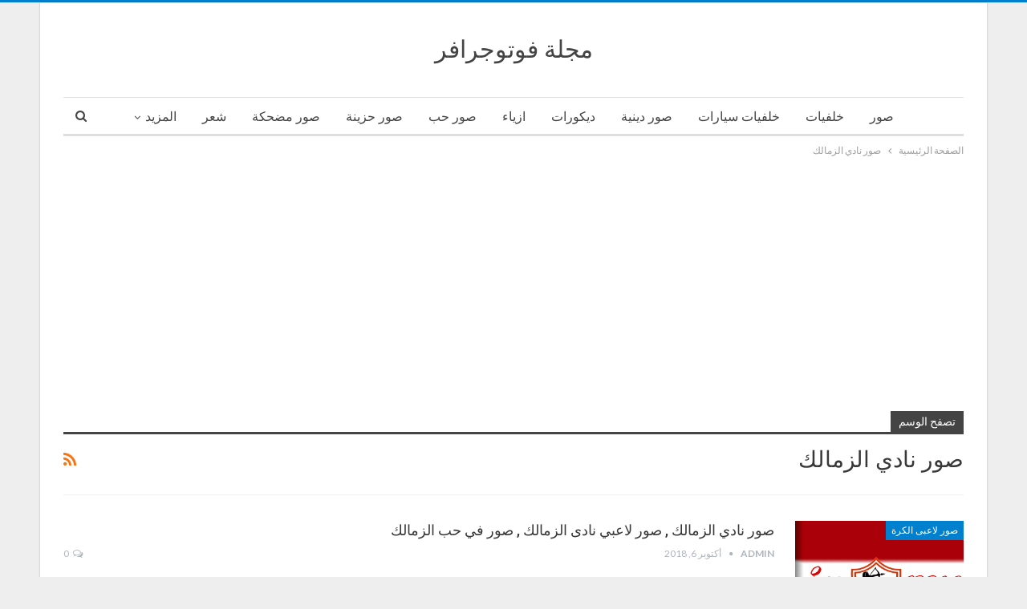

--- FILE ---
content_type: text/html; charset=utf-8
request_url: https://www.google.com/recaptcha/api2/aframe
body_size: 266
content:
<!DOCTYPE HTML><html><head><meta http-equiv="content-type" content="text/html; charset=UTF-8"></head><body><script nonce="CSs7N2PlaLuIUrDxB2e7Cg">/** Anti-fraud and anti-abuse applications only. See google.com/recaptcha */ try{var clients={'sodar':'https://pagead2.googlesyndication.com/pagead/sodar?'};window.addEventListener("message",function(a){try{if(a.source===window.parent){var b=JSON.parse(a.data);var c=clients[b['id']];if(c){var d=document.createElement('img');d.src=c+b['params']+'&rc='+(localStorage.getItem("rc::a")?sessionStorage.getItem("rc::b"):"");window.document.body.appendChild(d);sessionStorage.setItem("rc::e",parseInt(sessionStorage.getItem("rc::e")||0)+1);localStorage.setItem("rc::h",'1770133659312');}}}catch(b){}});window.parent.postMessage("_grecaptcha_ready", "*");}catch(b){}</script></body></html>